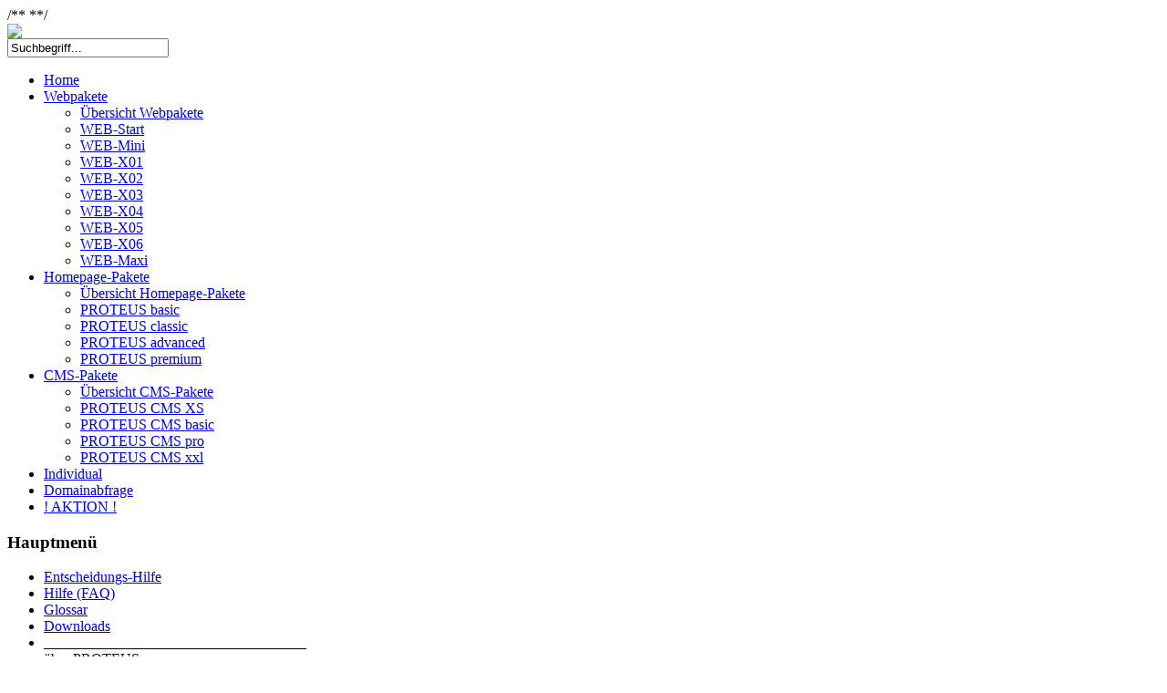

--- FILE ---
content_type: text/html; charset=utf-8
request_url: https://proteus24.de/glossar.html
body_size: 23668
content:
<!DOCTYPE html PUBLIC "-//W3C//DTD XHTML 1.0 Transitional//EN" "http://www.w3.org/TR/xhtml1/DTD/xhtml1-transitional.dtd">
<html xmlns="http://www.w3.org/1999/xhtml" xml:lang="de-de" lang="de-de" dir="ltr">
<head>
<link href='https://fonts.googleapis.com/css?family=Terminal+Dosis:600' rel='stylesheet' type='text/css'>
<link href='https://fonts.googleapis.com/css?family=Droid+Sans:400,700' rel='stylesheet' type='text/css' />
<base href="https://proteus24.de/glossar.html" />
	<meta http-equiv="content-type" content="text/html; charset=utf-8" />
	<meta name="keywords" content="Webdesign, Homepage, eigene, Domain, fairen, Preisen, niedrige, Kosten, günstig, zuverlässig, kompetent, Hosting, Webspace, zufriedene Kunden, transparent, Ludwigshafen, Mannheim, Frankenthal, Rheinland-Pfalz, Baden Württemberg, Hessen, CMS, Content, Management, System, Joomla, selbst, ändern" />
	<meta name="description" content="Die wichtigsten Begriffe rund um das Thema Webdesign, Internet und eigene Homepage einfach erklärt." />
	<title>PROTEUS Webdesign &amp; Internet-Service - Glossar</title>
	<link href="/templates/breeze-fjt/favicon.ico" rel="shortcut icon" type="image/vnd.microsoft.icon" />
	<link href="https://proteus24.de/component/search/?Itemid=125&amp;format=opensearch" rel="search" title="Suchen PROTEUS Webdesign &amp; Internet-Service" type="application/opensearchdescription+xml" />
	<link href="/plugins/system/cookiesck/assets/front.css?ver=3.6.0" rel="stylesheet" type="text/css" />
	<style type="text/css">

			#cookiesck {
				position:fixed;
				left:0;
				right: 0;
				top: 0;
				z-index: 1000000;
				min-height: 30px;
				color: #eeeeee;
				background: rgba(0,0,0,0.7);
				text-align: center;
				font-size: 14px;
				line-height: 14px;
			}
			#cookiesck_text {
				padding: 10px 0;
				display: inline-block;
			}
			#cookiesck_buttons {
				float: right;
			}
			.cookiesck_button,
			#cookiesck_accept,
			#cookiesck_decline,
			#cookiesck_settings,
			#cookiesck_readmore {
				float:left;
				padding:10px;
				margin: 5px;
				border-radius: 3px;
				text-decoration: none;
				cursor: pointer;
				transition: all 0.2s ease;
			}
			#cookiesck_readmore {
				float:right;
			}
			#cookiesck_accept {
				background: #1176a6;
				border: 2px solid #1176a6;
				color: #f5f5f5;
			}
			#cookiesck_accept:hover {
				background: transparent;
				border: 2px solid darkturquoise;
				color: darkturquoise;
			}
			#cookiesck_decline {
				background: #000;
				border: 2px solid #000;
				color: #f5f5f5;
			}
			#cookiesck_decline:hover {
				background: transparent;
				border: 2px solid #fff;
				color: #fff;
			}
			#cookiesck_settings {
				background: #fff;
				border: 2px solid #fff;
				color: #000;
			}
			#cookiesck_settings:hover {
				background: transparent;
				border: 2px solid #fff;
				color: #fff;
			}
			#cookiesck_options {
				display: none;
				width: 30px;
				height: 30px;
				border-radius: 15px;
				box-sizing: border-box;
				position: fixed;
				bottom: 0;
				left: 0;
				margin: 10px;
				border: 1px solid #ccc;
				cursor: pointer;
				background: #fff url(/plugins/system/cookiesck/assets/cookies-icon.svg) center center no-repeat;
				background-size: 80% auto;
				z-index: 1000000;
			}
			#cookiesck_options > .inner {
				display: none;
				width: max-content;
				margin-top: -40px;
				background: rgba(0,0,0,0.7);
				position: absolute;
				font-size: 14px;
				color: #fff;
				padding: 4px 7px;
				border-radius: 3px;
			}
			#cookiesck_options:hover > .inner {
				display: block;
			}
			#cookiesck > div {
				display: flex;
				justify-content: space-around;
				align-items: center;
				flex-direction: column;
			}
			
			
			.cookiesck-iframe-wrap-text {
				position: absolute;
				width: 100%;
				padding: 10px;
				color: #fff;
				top: 50%;
				transform: translate(0,-60%);
				text-align: center;
			}
			.cookiesck-iframe-wrap:hover .cookiesck-iframe-wrap-text {
				color: #333;
			}

		
	</style>
	<script type="application/json" class="joomla-script-options new">{"csrf.token":"e0680a669bfd2ccd7b32de38084e3eaf","system.paths":{"root":"","base":""}}</script>
	<script src="/media/jui/js/jquery.min.js?dbb5d1da9cdc5a279ae12ef40986330d" type="text/javascript"></script>
	<script src="/media/jui/js/jquery-noconflict.js?dbb5d1da9cdc5a279ae12ef40986330d" type="text/javascript"></script>
	<script src="/media/jui/js/jquery-migrate.min.js?dbb5d1da9cdc5a279ae12ef40986330d" type="text/javascript"></script>
	<script src="/plugins/system/cookiesck/assets/front.js?ver=3.6.0" type="text/javascript"></script>
	<script src="/media/system/js/mootools-core.js?dbb5d1da9cdc5a279ae12ef40986330d" type="text/javascript"></script>
	<script src="/media/system/js/core.js?dbb5d1da9cdc5a279ae12ef40986330d" type="text/javascript"></script>
	<script src="/media/system/js/mootools-more.js?dbb5d1da9cdc5a279ae12ef40986330d" type="text/javascript"></script>
	<script type="text/javascript">

var COOKIESCK = {
	ALLOWED : ["cookiesck","cookiesckiframes","cookiesckuniquekey","jform_captchacookie","b03fe8c50ef450499ee3c2707500706a"]
	, VALUE : 'no'
	, UNIQUE_KEY : 'l2i6683r6kufvhdilj553j0ssm'
	, LOG : '0'
	, LIST : '{|QQ|Analytics|QQ|:{|QQ|name|QQ|:|QQ|Analytics|QQ|,|QQ|desc|QQ|:|QQ||QQ|,|QQ|platforms|QQ|:{|QQ|Google Analytics|QQ|:{|QQ|name|QQ|:|QQ|Google Analytics|QQ|,|QQ|desc|QQ|:|QQ||QQ|,|QQ|cookies|QQ|:{|QQ|256c18e8-d881-11e9-8a34-2a2ae2dbcce4|QQ|:{|QQ|id|QQ|:|QQ|256c18e8-d881-11e9-8a34-2a2ae2dbcce4|QQ|,|QQ|key|QQ|:|QQ|_ga|QQ|,|QQ|desc|QQ|:|QQ|ID used to identify users|QQ|},|QQ|256c1ae6-d881-11e9-8a34-2a2ae2dbcce4|QQ|:{|QQ|id|QQ|:|QQ|256c1ae6-d881-11e9-8a34-2a2ae2dbcce4|QQ|,|QQ|key|QQ|:|QQ|_gid|QQ|,|QQ|desc|QQ|:|QQ|ID used to identify users for 24 hours after last activity|QQ|},|QQ|256c1c3a-d881-11e9-8a34-2a2ae2dbcce4|QQ|:{|QQ|id|QQ|:|QQ|256c1c3a-d881-11e9-8a34-2a2ae2dbcce4|QQ|,|QQ|key|QQ|:|QQ|_gat|QQ|,|QQ|desc|QQ|:|QQ|Used to monitor number of Google Analytics server requests when using Google Tag Manager|QQ|}}}}}}'
	, LIFETIME : '30'
	, DEBUG : '0'
	, TEXT : {
		INFO : 'Diese Internetseite verwendet Cookies. Die Cookies helfen uns dabei, die Benutzerfreundlichkeit unserer Website kontinuierlich zu verbessern. <br/>Durch die weitere Nutzung der Website stimmen Sie der Verwendung zu. Weitere Informationen hierzu finden Sie in unserer Datenschutzerklärung.'
		, ACCEPT_ALL : 'Alle akzeptieren'
		, ACCEPT_ALL : 'Alle akzeptieren'
		, DECLINE_ALL : 'Alle ablehnen'
		, SETTINGS : 'Anpassen'
		, OPTIONS : 'Cookies Optionen'
		, CONFIRM_IFRAMES : 'Please confirm that you want to enable the iframes'
	}
};

if( document.readyState !== "loading" ) {
new Cookiesck({lifetime: "30", layout: "layout1", reload: "0"}); 
} else {
	document.addEventListener("DOMContentLoaded", function () {
		new Cookiesck({lifetime: "30", layout: "layout1", reload: "0"}); 
	});
}
	</script>

<!--- This file contains the functions of the template. DO NOT MODIFY IT, otherwise the template will break !---> 
<link rel="stylesheet" href="/templates/breeze-fjt/css/styles.css" type="text/css" />
/**
**/
<link rel="stylesheet" href="/templates/breeze-fjt/css/NivooSlider.css" type="text/css" />
<script type="text/javascript" src="/templates/breeze-fjt/slideshow/NivooSlider.js"></script>
    <script type="text/javascript">
        window.addEvent('domready', function () {
            // initialize Nivoo-Slider
            new NivooSlider($('Slider'), {
        effect: 'random',
        interval: 5000,
        orientation: 'random'
      });
        }); 
    </script>

<!-- BEGIN Advanced Google Analytics - http://deconf.com/advanced-google-analytics-joomla/ -->
<script type="text/javascript">
(function($){
    $(window).load(function() {
            $('a').filter(function() {
				return this.href.match(/.*\.(zip|mp3*|mpe*g|pdf|docx*|pptx*|xlsx*|jpe*g|png|gif|tiff|rar*)(\?.*)?$/);
            }).click(function(e) {
                ga('send','event', 'download', 'click', this.href);
            });
            $('a[href^="mailto"]').click(function(e) {
                ga('send','event', 'email', 'send', this.href);
             });
            var loc = location.host.split('.');
            while (loc.length > 2) { loc.shift(); }
            loc = loc.join('.');
            var localURLs = [
                              loc,
                              'proteus24.de'
                            ];
            $('a[href^="http"]').filter(function() {
			if (!this.href.match(/.*\.(zip|mp3*|mpe*g|pdf|docx*|pptx*|xlsx*|jpe*g|png|gif|tiff|rar*)(\?.*)?$/)){
				for (var i = 0; i < localURLs.length; i++) {
					if (this.href.indexOf(localURLs[i]) == -1) return this.href;
				}
			}
            }).click(function(e) {
                ga('send','event', 'outbound', 'click', this.href);
            });
    });
})(jQuery);
</script>
<script type="text/javascript">
  (function(i,s,o,g,r,a,m){i['GoogleAnalyticsObject']=r;i[r]=i[r]||function(){
  (i[r].q=i[r].q||[]).push(arguments)},i[r].l=1*new Date();a=s.createElement(o),
  m=s.getElementsByTagName(o)[0];a.async=1;a.src=g;m.parentNode.insertBefore(a,m)
  })(window,document,'script','//www.google-analytics.com/analytics.js','ga');
  ga('create', 'UA-44216683-2', 'auto');  
  
ga('require', 'displayfeatures');
ga('set', 'dimension1', 'Webmaster');
ga('set', 'dimension2', 'Hauptmenü');
ga('set', 'dimension3', '2013');
ga('set', 'dimension4', 'guest');
ga('send', 'pageview');
</script>
<!-- END Advanced Google Analytics -->


</head>

<body class="background">
<div id="main">
<div id="header-w">
      <div id="header">
    <div class="topmenu">
<!-- MODIFY social buttons here (add yours from addthis.com) -->
<!-- END of social script -->
    </div>
                  
              <a href="/">
      <img src="/templates/breeze-fjt/images/logo.png" border="0" class="logo">
      </a>
                <div class="slogan"></div>
                                     
  </div>        
</div>
<div id="wrapper">
          <div id="navr">
      <div class="tguser"><form action="/glossar.html" method="post">
	<div class="search">
		<input name="searchword" id="mod-search-searchword" maxlength="200"  class="searchbox" type="text" size="20" value="Suchbegriff..."  onblur="if (this.value=='') this.value='Suchbegriff...';" onfocus="if (this.value=='Suchbegriff...') this.value='';" />	<input type="hidden" name="task" value="search" />
	<input type="hidden" name="option" value="com_search" />
	<input type="hidden" name="Itemid" value="125" />
	</div>
</form>
</div>
    <div id="navl">
    <div id="nav">
        <div id="nav-left">
<ul class="nav menu mod-list">
<li class="item-136 default"><a href="/" >Home</a></li><li class="item-114 deeper parent"><a href="/webpakete.html" >Webpakete</a><ul class="nav-child unstyled small"><li class="item-154"><a href="/webpakete/uebersicht-webpakete.html" >Übersicht Webpakete</a></li><li class="item-143"><a href="/webpakete/web-start.html" >WEB-Start</a></li><li class="item-144"><a href="/webpakete/web-mini.html" >WEB-Mini</a></li><li class="item-145"><a href="/webpakete/web-x01.html" >WEB-X01</a></li><li class="item-146"><a href="/webpakete/web-x02.html" >WEB-X02</a></li><li class="item-147"><a href="/webpakete/web-x03.html" >WEB-X03</a></li><li class="item-148"><a href="/webpakete/web-x04.html" >WEB-X04</a></li><li class="item-149"><a href="/webpakete/web-x05.html" >WEB-X05</a></li><li class="item-150"><a href="/webpakete/web-x06.html" >WEB-X06</a></li><li class="item-119"><a href="/webpakete/web-maxi.html" >WEB-Maxi</a></li></ul></li><li class="item-115 deeper parent"><a href="/test.html" >Homepage-Pakete</a><ul class="nav-child unstyled small"><li class="item-155"><a href="/test/uebersicht-hompage-pakete.html" >Übersicht Homepage-Pakete</a></li><li class="item-116"><a href="/test/proteus-basic.html" >PROTEUS basic</a></li><li class="item-132"><a href="/test/proteus-classic.html" >PROTEUS classic</a></li><li class="item-131"><a href="/test/proteus-advanced.html" >PROTEUS advanced</a></li><li class="item-117"><a href="/test/proteus-premium.html" >PROTEUS premium</a></li></ul></li><li class="item-122 deeper parent"><a href="/cms.html" >CMS-Pakete</a><ul class="nav-child unstyled small"><li class="item-156"><a href="/cms/uebersicht-cms-pakete.html" >Übersicht CMS-Pakete</a></li><li class="item-123"><a href="/cms/cms-xs.html" >PROTEUS CMS XS</a></li><li class="item-133"><a href="/cms/cms-basic.html" >PROTEUS CMS basic</a></li><li class="item-134"><a href="/cms/cms-pro.html" >PROTEUS CMS pro</a></li><li class="item-184"><a href="/cms/cms-xxl.html" >PROTEUS CMS xxl</a></li></ul></li><li class="item-157"><a href="/individual.html" >Individual</a></li><li class="item-152"><a href="/domainabfrage.html" >Domainabfrage</a></li><li class="item-221"><a href="/aktion.html" >! AKTION !</a></li></ul>
</div>
  <div id="nav-right">
  </div></div></div></div><div id="main-content"><!--[if IE 6]><link rel="stylesheet" href="/ DOCTYPE html type="text/css" media="screen" PUBLIC "-//W3C//DTD XHTML 1.0 Transitional//EN < ?php echo $templateUrl; ?>/css/template.ie6.css" DOCTYPE html PUBLIC "-//W3C//DTD XHTML 1.0 Transitional//EN type="text/css" media="screen" /><![endif]-->    <div class="clearpad"></div>
  <div id="message">
      <div id="system-message-container">
	</div>

  </div>    
            <div id="leftbar-w">
    <div id="sidebar">
        	<div class="module">
        <div class="inner">
				<div class="h3c"><div class="h3r"><div class="h3l"><h3 class="module-title">Hauptmenü</h3></div></div></div>
			    <div class="module-body">
	        <ul class="nav menu mod-list">
<li class="item-200"><a href="/entscheidungs-hilfe.html" >Entscheidungs-Hilfe</a></li><li class="item-124"><a href="/hilfe-faq.html" >Hilfe (FAQ)</a></li><li class="item-125 current active"><a href="/glossar.html" >Glossar</a></li><li class="item-196"><a href="/downloads.html" >Downloads</a></li><li class="item-137 divider"><span class="separator "> ____________________________________</span>
</li><li class="item-197"><a href="/ueber-proteus.html" >über PROTEUS</a></li><li class="item-198 parent"><a href="/kontakt.html" >Kontakt</a></li><li class="item-135"><a href="/impressum.html" >Impressum</a></li><li class="item-549"><a href="/datenschutz.html" >Datenschutz</a></li><li class="item-121"><a href="/agbs.html" >AGB</a></li><li class="item-615"><a href="/bestell-formular.html" >Bestellformular</a></li><li class="item-153 divider"><span class="separator "> ____________________________________</span>
</li><li class="item-181"><a href="/kunden-login.html" class="mp_fett">Kunden LOGIN</a></li></ul>
        </div>
        </div>
	</div>
	</div>
</div>
          
<div id="centercontent_md">
<!-- Slideshow -->
    
<!-- END Slideshow -->
  <div class="clearpad"><div class="item-page">


	
	


	

	    
	<h1 style="text-align: justify;">Glossar</h1>
<p style="text-align: justify;">Hier finden Sie die Erklärung häufig verwendeter Begriffe aus dem Bereich Homepage und Internet. Häufig gestellte Fragen finden Sie unter <a href="/hilfe-faq.html">Hilfe (FAQ)</a>.</p>
<p style="text-align: center;"><a href="#aa">A</a>&nbsp;&nbsp;<a href="#ab">B</a>&nbsp;&nbsp;<a href="#ac">C</a>&nbsp;&nbsp;<a href="#ad">D</a>&nbsp;&nbsp;<a href="#ae">E</a>&nbsp;&nbsp;<a href="#af">F</a>&nbsp;&nbsp;<a href="#ag">G</a>&nbsp;&nbsp;<a href="#ah">H</a>&nbsp;&nbsp;<a href="#ai">I</a>&nbsp;&nbsp;<a href="#aj">J</a>&nbsp;&nbsp;<a href="#ak">K</a>&nbsp;&nbsp;<a href="#al">L</a>&nbsp;&nbsp;<a href="#am">M</a>&nbsp;&nbsp;<a href="#an">N</a>&nbsp;&nbsp;<a href="#ao">O</a>&nbsp;&nbsp;<a href="#ap">P</a>&nbsp;&nbsp;<a href="#aq">Q</a>&nbsp;&nbsp;<a href="#ar">R</a>&nbsp;&nbsp;<a href="#as">S</a>&nbsp;&nbsp;<a href="#at">T</a>&nbsp;&nbsp;<a href="#au">U</a>&nbsp;&nbsp;<a href="#av">V</a>&nbsp;&nbsp;<a href="#aw">W</a>&nbsp;&nbsp;<a href="#ax">X</a>&nbsp;&nbsp;Y&nbsp; <a href="#az">Z</a></p>
<p style="text-align: justify;"><a name="aa"><strong>.htaccess</strong></a><br />.htaccess bietet die Möglichkeit für den Kunden, die Zugriffsrechte auf seiner Webpräsenz zu konfigurieren. Der Benutzer kann dies durch das Anlegen bestimmter Dateien in seinem Heimatverzeichnis. Diese Dateien enthalten dann die Konfigurationsanweisungen im ASCII- bzw. Text-Format. So können Sie z.B. mit Hilfe von Apache-Konfigurations-Direktiven innerhalb einer Datei mit dem Namen „.htaccess" Verzeichnisse Ihrer Präsenz mit einem Passwort schützen.</p>
<p style="text-align: justify;"><strong>Account</strong><br />(dtsch. = "Konto"). Der Begriff wird Ihnen oft im Zusammenhang mit E-Mail begegnen. Ein E-Mail Account ist quasi Ihr Postfach beim Provider.</p>
<p style="text-align: justify;"><strong>Admin-C</strong><br />Der administrative Ansprechpartner (admin-c) ist die vom Domaininhaber benannte natürliche Person, die als sein Bevollmächtigter berechtigt und gegenüber DENIC auch verpflichtet ist, sämtliche die Domain betreffenden Angelegenheiten verbindlich zu entscheiden. Er ist 'Besitzer' der Domain und für die Einrichtung von Subdomains und die Einhaltung des Namensrechts verantwortlich. Der admin-C übernimmt die rechtliche Verantwortung.</p>
<p style="text-align: justify;"><strong>Alias</strong><br />(allgemein = weiterer Name, unter dem jemand bekannt ist). Beispiel: "Loriot alias Vicco von Bülow". Im Zusammenhang mit E-Mail Adressen: weitere E-Mail Adresse, bei der alle E-Mails ins selbe Postfach gelegt werden wie die Hauptadresse. Beispiel: ist eine E-Mailbox "thomas" mit dem Alias "tom" bei der Domain "mustermann.de" eingerichtet, werden sowohl die E-Mails an "<span id="cloak96f06b753c6199372be09dad230f12a9">Diese E-Mail-Adresse ist vor Spambots geschützt! Zur Anzeige muss JavaScript eingeschaltet sein!</span><script type='text/javascript'>
				document.getElementById('cloak96f06b753c6199372be09dad230f12a9').innerHTML = '';
				var prefix = '&#109;a' + 'i&#108;' + '&#116;o';
				var path = 'hr' + 'ef' + '=';
				var addy96f06b753c6199372be09dad230f12a9 = 't&#111;m' + '&#64;';
				addy96f06b753c6199372be09dad230f12a9 = addy96f06b753c6199372be09dad230f12a9 + 'm&#117;st&#101;rm&#97;nn' + '&#46;' + 'd&#101;';
				var addy_text96f06b753c6199372be09dad230f12a9 = 't&#111;m' + '&#64;' + 'm&#117;st&#101;rm&#97;nn' + '&#46;' + 'd&#101;';document.getElementById('cloak96f06b753c6199372be09dad230f12a9').innerHTML += '<a ' + path + '\'' + prefix + ':' + addy96f06b753c6199372be09dad230f12a9 + '\'>'+addy_text96f06b753c6199372be09dad230f12a9+'<\/a>';
		</script>" als auch die an "<span id="cloaka9f4f32b15187a727f8fefae7aed0d3b">Diese E-Mail-Adresse ist vor Spambots geschützt! Zur Anzeige muss JavaScript eingeschaltet sein!</span><script type='text/javascript'>
				document.getElementById('cloaka9f4f32b15187a727f8fefae7aed0d3b').innerHTML = '';
				var prefix = '&#109;a' + 'i&#108;' + '&#116;o';
				var path = 'hr' + 'ef' + '=';
				var addya9f4f32b15187a727f8fefae7aed0d3b = 'th&#111;m&#97;s' + '&#64;';
				addya9f4f32b15187a727f8fefae7aed0d3b = addya9f4f32b15187a727f8fefae7aed0d3b + 'm&#117;st&#101;rm&#97;nn' + '&#46;' + 'd&#101;';
				var addy_texta9f4f32b15187a727f8fefae7aed0d3b = 'th&#111;m&#97;s' + '&#64;' + 'm&#117;st&#101;rm&#97;nn' + '&#46;' + 'd&#101;';document.getElementById('cloaka9f4f32b15187a727f8fefae7aed0d3b').innerHTML += '<a ' + path + '\'' + prefix + ':' + addya9f4f32b15187a727f8fefae7aed0d3b + '\'>'+addy_texta9f4f32b15187a727f8fefae7aed0d3b+'<\/a>';
		</script>" in die E-Mailbox "thomas" gelegt.</p>
<p style="text-align: justify;"><strong>Animated GIF</strong><br />spezielle Sorte des GIF-Bildformats, in dem verschiedene Einzelbilder nach dem "Daumenkino-Prinzip" zu einem kleinen Film zusammengefasst sind.</p>
<p style="text-align: justify;"><strong>Anonymous-FTP</strong><br />FTP (File Transport Protocol) ist ein Protokoll zur Übertragung von Dateien im Internet. Anonymous FTP erlaubt FTP-Nutzung ohne Authentifizierung, d.h. der Nutzer kann den FTP-Dienst ohne bestehende UserID/Passwort Kombination anonym nutzen. Eine solche Verbindung ist etwa zum Download von Programmen für Besucher einer Website sinnvoll.</p>
<p style="text-align: justify;"><strong>Application-Hosting</strong><br />Bei Application-Hosting wird eine Software (Application) auf den Host bei einem Provider ausgeführt, und dem Nutzer werden lediglich die Ergebnisse übermittelt.</p>
<p style="text-align: justify;"><strong>APOP</strong><br />Abkürzung für "Authenticated Post Office Protocol".<br />Erweiterung des POP3-Protokolls um das Kommando AUTH, das einen Benutzer beim E-Mail Server anmeldet und die darauf folgende Kommunikation absichert (Aktivieren Sie diese Option, wenn Sie Ihr Passwort verschlüsselt an den Pop3Server senden möchten).<br />Die Mechanismen dafür entsprechen denen in IMAP4.</p>
<p style="text-align: justify;"><strong>Archiv</strong><br />Wie der Name schon andeutet, eine Datei, in der mehrere andere meist besonders platz sparend (Fachbegriff "komprimiert") untergebracht worden sind. Im Internet begegnen Ihnen sehr oft Archive, da sie das schnelle und leichte Herunterladen von mehreren Dateien ermöglichen. Sie erkennen ein Archiv an der Endung. Typische Archivformate sind .zip, .arj, .tar oder auch .rar. Um an die Einzeldateien heranzukommen, benötigen Sie ein spezielles Programm, mit dem man Archive auspacken kann. Ein sehr verbreitetes ist WinZip.</p>
<p style="text-align: justify;"><strong>ATM</strong><br />ATM (Asynchronous Transfer Mode) ermöglicht eine nahtlose Verbindung zwischen LAN und WAN. Eine verbesserte Kommunikation, Bandbreite nach Bedarf für alle Anwendungen und die simultane Übertragung von Sprach-, Video- und sonstigen Daten werden so gewährleistet. Damit unterstützt ATM die modernen Multimedia-Anwendungen.</p>
<p style="text-align: justify;"><strong>Autoresponder</strong><br />Ein Autoresponder ist ein Programm, das E-Mails an bestimmte E-Mail Adressen innerhalb Ihrer Domain automatisch mit einem von Ihnen gewählten Text beantwortet. Den Zeitraum, in dem der Autoresponder aktiv sein soll, können Sie einstellen. Ein Autoresponder für E-Mail ist in etwa vergleichbar mit einem Anrufbeantworter für Ihr Telefon. Autoresponder können auch ähnlich wie Faxabruf eingesetzt werden, um Texte auf Abruf zur Verfügung zu stellen.</p>
<p style="text-align: justify;"><strong>AVI</strong><br />Abk. für Audio Video Interleaved. Dabei handelt es sich um ein Dateiformat von Microsoft für Video for Windows (Medienwiedergabe unter Windows95), das von QuickTime unterstützt wird. AVI ermöglicht die Kombination von Audio- und Videodaten und ist komprimierbar.</p>
<p style="text-align: justify;"><a name="ab"><strong>Backbone</strong></a><br />(dtsch = "Rückgrat"). Backbones sind sehr leistungsfähige Datenleitungen und verbinden Netzwerke miteinander. Sie sind daher für hohe Bandbreiten und Übertragungsraten ausgelegt. Meistens bestehen sie aus Glasfaserkabel. Verglichen mit einem Straßennetz, entsprechen Backbones gut ausgebauten Autobahnen.</p>
<p style="text-align: justify;"><strong>Bit</strong><br />(Abkürzung: "b") ist die kleinste Informationseinheit in der Computertechnik. Ein Bit (engl.: Binary digit - binäre Ziffer) kann nur die Werte 0 und 1 annehmen. Acht Bits werden zu einem Byte zusammengefasst.</p>
<p style="text-align: justify;"><strong>Browser</strong><br />(dtsch. = "Blätterer"). Programm zum Betrachten von Seiten aus dem World Wide Web. Die bekanntesten Browser sind der Netscape Navigator und der Microsoft Internet Explorer.</p>
<p style="text-align: justify;"><strong>Button</strong><br />(dtsch. = "Knopf"); bei Programmen Schaltflächen. Ein Klick auf den Button löst eine Aktion aus (z.B. "Eingabe abschließen" oder "Abbrechen").</p>
<p style="text-align: justify;"><strong>Byte</strong><br />(Abkürzung: "B") ist die Bezeichnung für eine Gruppe von acht Bit.<br />1.024 Byte = 1 Kilobyte</p>
<p style="text-align: justify;"><a name="ac"><strong>Cache</strong></a><br />Zwischenspeicher. Ihr Browser speichert Webseiten und deren Bilder bei der Betrachtung automatisch auf die Festplatte. Beim erneuten Aufrufen muss er die Seite/n dann nicht mehr vom Internet holen, sondern nur noch aus dem eigenen Computer. Dies geht viel schneller als das langwierige Laden vom Netz und ist außerdem kostengünstiger. Allerdings kann es für Sie bedeuten, dass Sie eine veraltete Version einer Seite zu Gesicht bekommen. Betätigen Sie im Zweifelsfall einfach den "Reload"/"Neu laden"-Button in der zentralen Funktionsleiste Ihres Browsers.</p>
<p style="text-align: justify;"><strong>Call by Call</strong><br />Bei diesem Verfahren hat der Kunde die Möglichkeit, bei jeder Telefon- oder Internetverbindung individuell den Anbieter (Netzbetreiber) vor jedem Gespräch, bzw. Verbindung auszuwählen.<br />Ehe das Gespräch oder die Verbindung aufgebaut wird, wählt man der gewünschten Rufnummer (inklusive Vorwahl) die Netzvorwahl der Telefongesellschaft (z.B.: Freenet, Arcor, o.ä.) voran.</p>
<p style="text-align: justify;"><strong>case-sensitive</strong><br />Bei der Eingabe eines Wertes spielt die Groß- und Kleinschreibung eine Rolle. Meist ist dies bei Unix-Servern der Fall. Wenn Sie in einem Skript beispielsweise den Pfad zu einem Verzeichnis angeben, so ist es bedeutend, dass Sie auf Groß- und Kleinschreibung achten. Beispiel: "Ordnername" ist etwas anderes als "ordnername" oder "ORDNERNAME".</p>
<p style="text-align: justify;"><strong>Catch All</strong><br />System, bei dem alle E-Mails entgegengenommen werden, die an Ihre Domain (z.B. <span id="cloakb5df1ca36922c25afc743f979d41a262">Diese E-Mail-Adresse ist vor Spambots geschützt! Zur Anzeige muss JavaScript eingeschaltet sein!</span><script type='text/javascript'>
				document.getElementById('cloakb5df1ca36922c25afc743f979d41a262').innerHTML = '';
				var prefix = '&#109;a' + 'i&#108;' + '&#116;o';
				var path = 'hr' + 'ef' + '=';
				var addyb5df1ca36922c25afc743f979d41a262 = 'xxx' + '&#64;';
				addyb5df1ca36922c25afc743f979d41a262 = addyb5df1ca36922c25afc743f979d41a262 + 'w&#117;nschn&#97;m&#101;' + '&#46;' + 'd&#101;';
				var addy_textb5df1ca36922c25afc743f979d41a262 = 'xxx' + '&#64;' + 'w&#117;nschn&#97;m&#101;' + '&#46;' + 'd&#101;';document.getElementById('cloakb5df1ca36922c25afc743f979d41a262').innerHTML += '<a ' + path + '\'' + prefix + ':' + addyb5df1ca36922c25afc743f979d41a262 + '\'>'+addy_textb5df1ca36922c25afc743f979d41a262+'<\/a>';
		</script>) gesendet werden. Ist kein E-Mailbox Name oder Alias angegeben ist, wird die undefinierte E-Mail standardmäßig in das Webmaster-Postfach (<span id="cloakfcbda96a7ae32779e45bb2857c2bf51a">Diese E-Mail-Adresse ist vor Spambots geschützt! Zur Anzeige muss JavaScript eingeschaltet sein!</span><script type='text/javascript'>
				document.getElementById('cloakfcbda96a7ae32779e45bb2857c2bf51a').innerHTML = '';
				var prefix = '&#109;a' + 'i&#108;' + '&#116;o';
				var path = 'hr' + 'ef' + '=';
				var addyfcbda96a7ae32779e45bb2857c2bf51a = 'w&#101;bm&#97;st&#101;r' + '&#64;';
				addyfcbda96a7ae32779e45bb2857c2bf51a = addyfcbda96a7ae32779e45bb2857c2bf51a + 'w&#117;nschn&#97;m&#101;' + '&#46;' + 'd&#101;';
				var addy_textfcbda96a7ae32779e45bb2857c2bf51a = 'w&#101;bm&#97;st&#101;r' + '&#64;' + 'w&#117;nschn&#97;m&#101;' + '&#46;' + 'd&#101;';document.getElementById('cloakfcbda96a7ae32779e45bb2857c2bf51a').innerHTML += '<a ' + path + '\'' + prefix + ':' + addyfcbda96a7ae32779e45bb2857c2bf51a + '\'>'+addy_textfcbda96a7ae32779e45bb2857c2bf51a+'<\/a>';
		</script>) weitergeleitet, somit geht keine E-Mail verloren, unabhängig davon, ob ein Postfach eingerichtet wurde oder nicht.</p>
<p style="text-align: justify;"><strong>CGI-Script</strong><br />Ein auf einem Web-Server ausführbares Programm, das in einer webtauglichen Skriptsprache (z.B. ASP, PHP, Perl) geschrieben wurde..</p>
<p style="text-align: justify;"><strong>Chat</strong><br />Ein Chat ist eine Möglichkeit, im Internet in Echtzeit mit anderen Nutzern zu kommunizieren. Dies kann entweder über ein Mikrofon und Lautsprecher per Stimme (Voice Chat) geschehen, oder durch Tastatureingabe.</p>
<p style="text-align: justify;"><strong>Client Programm</strong><br />Ein Programm, das den Dienst eines Servers nutzt. Ihr E-Mail Programm zum Beispiel holt sich die E-Mails vom E-Mailserver ab. Es wird deshalb auch E-Mail Client genannt. Ihr FTP-Programm (z.B. WS_FTP) verbindet sich mit dem Webserver und überträgt die Daten (HTML-Seiten, Grafiken) auf den Server. Es wird deshalb auch FTP-Client genannt.</p>
<p style="text-align: justify;"><strong>CMS (Content-Management-System)</strong><br />Ein System, bei dem das Aussehen der Homepage (Template) strikt vom Inhalt (Content) getrennt wird. Der Vorteil ist, dass das optische Erscheinungsbild der Homepage i.d.R. vom Webdesigner erstellt wird, während der Kunde die Inhalte auf seiner Homepage direkt im Internet selbst erstellen oder ändern kann. Der Vorteil eines CMS ist die Tatsache, dass die Homepage ohne umfängliche Vorkenntnisse durch den Kunden selbst gepflegt werden kann. Es können sogar mehrere Benutzer gleichzeitig Änderungen am Inhalt der Homapage vornehmen, und zwar von jedem beliebigen Browser und von überall auf der Welt.</p>
<p style="text-align: justify;"><strong>Cookie</strong><br />Cookie wird eine Textdatei genannt, in die Web-Server Informationen schreiben können. Ein Cookie-Eintrag kann zum Beispiel so aussehen:<br />&lt;!--[if !supportEmptyParas]--&gt;www.javaworld.com FALSE / FALSE 984211695 WPI 858442095.jw.00825<br />Mit den Zahlencodes können z.B. wiederkehrende Besucher einer Internet-Präsenz eindeutig identifiziert werden. Die Codes sind nur für den Server verständlich, der sie auch abgelegt hat. Andere Server können über Cookies also in der Regel nichts über Ihre Online-Aktivitäten in Erfahrung bringen. Zur Sicherheit können Sie die Einträge in der Cookie-Datei auch einfach löschen.</p>
<p style="text-align: justify;"><a name="ad"><strong>Datentransfer (Traffic)</strong></a><br />Der Datenverkehr, der durch Besuche von Dritten auf Ihren Internet-Seiten entsteht.<br />Das Transfervolumen errechnet sich aus der Menge an Daten, die innerhalb eines bestimmten Zeitraumes angefordert werden. Jede geladene Datei geht dabei mit ihrer Größe und der Anzahl der Aufrufe in diese Berechnung mit ein.<br />Beispiel: Wenn Ihre Homepage aus einer Datei á 10 KB und zwei Bildern á 20 KB besteht, verursacht ihr einmaliger Abruf ein Datentransfervolumen von 50 KB.</p>
<p style="text-align: justify;"><strong>DDoS</strong><br />Distributed Denial of Service (Verteilte Internetattacke auf einen Server)<br />Denial of Service steht für eine Form des Angriffs auf einen Rechner, bei dem das Ziel darin besteht, dass dieser seine Aufgabe nicht mehr erfüllen kann (im Gegensatz zu anderen Angriffen, die beispielsweise darauf abzielen, den Rechner zu missbrauchen).<br />Der "Angreifer" bricht in eine Vielzahl von Servern ein, um dort ein ferngesteuertes Programm zu installieren, welches nach einem zentralen Kommando beginnt die infizierten Server gleichzeitig mit Datenmüll in Form sinnloser Requests (Abfragen) zu bombardieren, bis die Kapazität des Servers ausgelastet ist und er schliesslich unter dem Ansturm zusammenbricht. Da die Attacke aus sehr vielen Richtungen gleichzeitig erfolgt, gestaltet sich die Abwehr solcher Angriffe als sehr schwierig.</p>
<p style="text-align: justify;"><strong>DENIC</strong><br />Die DENIC ist die offizielle Vergabestelle für .de-Domains.</p>
<p style="text-align: justify;"><strong>DNS</strong><br />DNS steht als Abkürzung für das Domain Name System. Das DNS ordnet den IP-Adressen von Internet-Servern einen begrifflichen Namen (wie z.B. "denic.de" oder "google.com") zu.</p>
<p style="text-align: justify;"><strong>Domain, Domainname</strong><br />Name eines Internet-Angebots, z.B. "meyer-online". Man sagt zum Beispiel "Die Domain "abcteam" gehört Ihnen", d.h. die .de-Domain www.abcteam.de ist auf Ihren Namen registriert. Die Endung .de ist die so genannte "Topleveldomain".</p>
<p style="text-align: justify;"><strong>Domaininhaber</strong><br />Der Domaininhaber ist der Vertragspartner der DENIC und damit der an der Domain materiell Berechtigte.</p>
<p style="text-align: justify;"><strong>DVB (= Digital Video Broadcasting)</strong><br />Der DVB-Standard ist ein neuer internationaler Standard für Satelliten- und TV-Kabel-Übertragung auf dem skyDSL* beruht. Dieser neue DVB-Standard ist heute im Bereich der breitbandigen Multimedia-Kommunikation das, was der GSM-Standard vor Jahren für den Bereich der schmalbandigen Mobilkommunikation bedeutete.</p>
<p style="text-align: justify;"><a name="ae"><strong>E-Commerce-Lösung</strong></a><br />Electronic Commerce bezeichnet die Realisierung von (kommerziellen) Geschäftsprozessen im Internet. Dieser allgemeine Begriff umfasst alle kommerziellen Internet- Nutzungsarten von E-Mail bis zum vollautomatischen webgestützten Waren-Distributionssystem.</p>
<p style="text-align: justify;"><strong>E-Mail-Forwarding</strong><br />Weiterleitung einer eingehenden E-Mail zu einer anderen E-Mail-Adresse.</p>
<p style="text-align: justify;"><strong>Ebone</strong><br />Der "European Backbone" ist eine internationale Internet-Hauptdatenleitung.<br />Der Ebone wird von mehreren Netzbetreibern und Internet Service Providern (ISP) betrieben und dient dem Datenaustausch von regionalen Netzen in ganz Europa ohne den Umweg über die USA zu gehen.</p>
<p style="text-align: justify;"><a name="af"><strong>Fast Ethernet</strong></a><br />Ethernet ist ein Standard für den Aufbau lokaler Netzwerke. Das Rechenzentrum ist mit einem Fast-Ethernet ausgestattet, d. h. es sind Übertragungsraten bis zu 100MBit/Sekunde möglich.</p>
<p style="text-align: justify;"><strong>FavIcon</strong><br />(kurz für "favorite icon", engl. für Favoriten-Symbol) ist ein kleines, 16×16 oder 32×32 Pixel großes Icon, Symbol oder Logo, das etwa in der Adresszeile eines Browsers links von der URL angezeigt wird und meist dazu dient, die zugehörige Website auf wiedererkennbare Weise zu kennzeichnen. Das Favicon taucht auch in der Lesezeichenliste (Favoriten), bei den Registerkarten und unter Windows beim Speichern einer Seite auf dem Desktop auf.</p>
<p style="text-align: justify;"><strong>Firewall</strong><br />(dtsch. ="Brandschutzmauer"). Ein Firewall ist ein Programm das der Abschottung von Firmennetzen nach außen dient. Es soll verhindern, dass "Hacker" dort eindringen.</p>
<p style="text-align: justify;"><strong>FlashPix</strong><br />FlashPix ist ein neuer Standard für WWW-Grafiken. Dabei handelt es sich um ein offenes und direkt für das WWW geschaffenes Dateiformat, das ein stufenloses Zoomen und Schwenken (Verschieben von Bildausschnitten) ermöglicht. FlashPix ist so konzipiert, dass die Ladezeiten beim Hereinzoomen in das Bild kurz bleiben, weil nur jeweils die Bildinformationen vom Server geholt werden, die für die Darstellung des gewählten Bildausschnittes benötigt werden. Die Einbindung von FlashPix in Internet-Seiten ist ein Bestandteil der Premium-Pakete.</p>
<p style="text-align: justify;"><strong>Forwarder</strong><br />(dtsch.="Weiterleiter"); Leitet an Sie adressierte E-Mails an eine von Ihnen festgelegte E-Mail Adresse weiter - z.B. an Ihre bereits vorhandene E-Mail Adresse bei Ihrem Internet-Zugangsprovider. Bei uns erhalten Sie für jede POP3-Hauptadresse einen eigenen Forwarder.</p>
<p style="text-align: justify;"><strong>Frontpage Extensions</strong><br />Dabei handelt es sich um eine Gruppe von Programmen und Skripts, welche die Funktionalität eines Webservers so erweitern, dass er Frontpage-spezifische Funktionen, wie zum Beispiel die WebBot-Komponenten und Frontpage-Image-Maps unterstützt. Grundsätzlich gibt es Frontpage Extensions für mehrere gängige Webserver - Lösungen. Wir stellen Ihnen diejenigen Erweiterungen zur Verfügung, die für das Betriebssystem UNIX geeignet sind. Die Verarbeitung von Active Server Pages (ASP) ist keine Funktionalität der Frontpage-Extensions. Dazu wird ein Microsoft Server unter Windows NT benötigt.</p>
<p style="text-align: justify;"><strong>FTP</strong><br />Die Abkürzung FTP steht für File Transfer Protocol, d.h. auf deutsch in etwa "Datei-Übertragungs-Protokoll". FTP ist die im Internet übliche Methode zum Übertragen von Dateien. Der Begriff begegnet Ihnen beim Hochladen Ihrer Seiten auf unseren Server und beim Herunterladen von Programmen aus dem Internet.</p>
<p style="text-align: justify;"><a name="ag"><strong>GIF</strong></a><br />Ein Bildformat, das von jedem Browser angezeigt werden kann. Siehe auch .jpg.</p>
<p style="text-align: justify;"><strong>Gigabyte</strong><br />(Abkürzung: "GB") ist die Bezeichnung für eine Gruppe von 1.024 Megabyte.<br />1.024 Gigabyte = 1 Terabyte</p>
<p style="text-align: justify;"><strong>Google Analytics</strong><br />Ein in der Basisversion kostenloser Dienst, der der Analyse von Zugriffen auf Webseiten dient und umfangreiche Daten über die Besucher einer Homepage liefert.</p>
<p style="text-align: justify;"><a name="ah"><strong>Head, Header</strong></a><br />(dtsch. = "Kopf"). Der Begriff "head" bzw. bedeutungsgleich "header" taucht in der Regel im Zusammenhang mit HTML-Seiten und E-Mails auf. Diese bestehen aus einem "head" und einem "body" (= auf deutsch "Körper"). Im "head" werden allgemeine Dokumentinformationen untergebracht, so z.B. der Titel oder der Autor. Angaben im "head" sind für den Betrachter nicht innerhalb der Internet-Seite sichtbar, sondern nur, wenn sich dieser den Quelltext der Seite anzeigen lässt. Der Begriff taucht außerdem im Zusammenhang mit E-Mails auf. Der "Header" einer E-Mail umfasst die Adressinformationen, d.h. Adressaten, Absender, Versandweg und Titel. Der "Body" einer E-Mail ist der eigentliche Nachrichtentext.</p>
<p style="text-align: justify;"><strong>Homepage</strong><br />Startseite eines WWW-Angebotes. Manchmal auch als Oberbegriff für die gesamte Internet-Präsenz gebraucht, z.B. „Auf unserer Homepage finden Sie einen Überblick über unser Angebot". Hier ist natürlich nicht nur die erste Seite gemeint. Richtiger wäre es im genannten Satz von „Site" bzw. „Website" zu sprechen.</p>
<p style="text-align: justify;"><strong>HTML</strong><br />Abkürzung für Hypertext Markup Language = "Sprache", in der Internet-Seiten erstellt werden. HTML-Editor Programm zum Erstellen von Web-Seiten. HTTP Abk. für HyperText Transfer Protocol. Dabei handelt es sich um das Standard-Internet-Übertragungsprotokoll, das zur Übermittlung von WWW-Seiten benutzt wird.</p>
<p style="text-align: justify;"><strong>HTTP</strong><br />Das Hyper Text Transfer Protocol (HTTP) ist ein Protokoll, also ein Verfahren zur Dateiübertragung. Dieses Verfahren wird benutzt, um WWW-Seiten vom Webserver zum Rechner des Benutzers zu übertragen.</p>
<p style="text-align: justify;"><strong>Hyperlink</strong><br />Ein Hyperlink ist ein Verweis auf einen elektronischen Text. Im „World Wide Web" sind Hyperlinks die Verbindung, aus denen das Netz zusammengesetzt ist.</p>
<p style="text-align: justify;"><a name="ai"><strong>IDN</strong></a><br />(Internationalized Domain Name) ist eine Technik, um Domains, die Nicht-ASCII-Zeichen enthalten (z.B. Domains mit Umlauten), als gültige ASCII-Strings im Domain Name System abzubilden.<br />Mittels des Punycode können IDNs in einem ASCII-Domain-Namen umgewandelt werden.<br />Abk. für Internet Imaging Protokoll Standard. FlashPix basieren auf dem ultra-effizienten Internet Imaging Protokoll-Standard (IIP), das lediglich die für die Darstellung des gewählten Bildausschnittes relevanten Informationen vom Server herunter lädt. Dabei handelt es sich um ein Protokoll, das von Kodak, Hewlett-Packard und LivePicture in Zusammenarbeit mit Microsoft und Netscape entwickelt wurde. Das IIP ermöglicht die schnelle und einfache Übertragung von hoch auflösenden Bildern im Rahmen des HTTP-Protokolls. Die Einbindung von FlashPix in Internet-Seiten ist ein Bestandteil der Premium-Pakete. Image-Map Grafiken, bei denen Sie einzelnen Bereichen verschiedene Links zuweisen. Eine typische Image-Map wäre zum Beispiel das Bild einer Landkarte, auf der Sie die verschiedenen Ortsnamen anklicken können und dann zu Informationsseiten über diese Orte gelangen.</p>
<p style="text-align: justify;"><strong>Image-Map</strong><br />Grafiken, bei denen Sie einzelnen Bereichen verschiedene Links zuweisen. Eine typische Image-Map wäre zum Beispiel das Bild einer Landkarte, auf der Sie die verschiedenen Ortsnamen anklicken können und dann zu Informationsseiten über diese Orte gelangen.</p>
<p style="text-align: justify;"><strong>IMAP</strong><br />steht für Internet Message Access Protocol<br />IMAP definiert Methoden zum Erstellen, Löschen und Umbenennen einer Mailbox sowie zum Prüfen, ob neue Nachrichten eingetroffen sind. Außerdem erlaubt IMAP das auszugsweise Laden einer E-Mail und Verzeichnisdienste innerhalb der E-Mailbox.<br />Die Version 4 ist im RFC 2060 definiert.</p>
<p style="text-align: justify;"><strong>IP-Adresse</strong><br />Numerische Adresse eines Netzwerk-Teilnehmers unter TCP/IP. Vier durch Punkte getrennte Zahlen zwischen "0" und "255" (z.B.: 123.123.123.1).</p>
<p style="text-align: justify;"><a name="aj"><strong>Java / Javascript</strong></a><br />Von der Computerfirma "Sun" entwickelte plattformunabhängige vollwertige Programmiersprache mit einem ausgefeilten Sicherheitskonzept. Mit Java können eigenständige Programme auch völlig unabhängig vom Internet geschrieben werden. Nicht zu verwechseln mit Javascript. Javascript Vom Browser-Hersteller "Netscape" eingeführte Script-Programmiersprache, die dazu eingesetzt werden kann, Internet-Seiten dynamisch zu erweitern. In Javascript können im Gegensatz zu Java keine eigenständigen Programme geschrieben werden, sondern nur solche, die im Browser laufen.</p>
<p style="text-align: justify;"><strong>JPG</strong><br />ausgesprochen "tschjäjpäck". Bildformat, das von jedem Browser angezeigt werden kann. Siehe auch .gif.</p>
<p style="text-align: justify;"><a name="ak"><strong>Kilobyte</strong></a><br />(Abkürzung: "KB") ist die Bezeichnung für eine Gruppe von 1.024 Byte.<br />1.024 Kilobyte = 1 Megabyte</p>
<p style="text-align: justify;"><strong>KK</strong><br />Die Konnektivitätskoordination (KK) beschreibt, wie der Wechsel eines Domainnamens zu einem neuen Provider vollzogen werden muss. Der KK ist im Grunde genommen nur auf .de-Domains anwendbar, da dies eine spezielle Verfahrensweise der DENIC ist, jedoch wird in der Regel auch ein Registrarwechsel bei .com-, .net- und .org-Domains als "KK" bezeichnet.</p>
<p style="text-align: justify;"><strong>Kompatibilität, kompatibel</strong><br />(dtsch = zusammenpassend).Der Begriff wird vor allem im Zusammenhang mit dem Zusammenspiel verschiedener Hard- oder Software verwendet. Eine Mac-Tastatur zum Beispiel ist nicht kompatibel zum PC; Programme für Windows 98 sind in der Regel nicht kompatibel zu Windows 3.11.</p>
<p style="text-align: justify;"><strong>Komprimieren, Kompression (zusammenpressen, verdichten)</strong><br />Im Zusammenhang mit Dateien spricht man von Kompression oder Komprimierung, wenn die enthaltenen Informationen auf möglichst geringem Platz untergebracht werden. QuickTime-Filme verwenden beispielsweise ein komprimiertes Datenformat, damit die Videos möglichst schnell übers Netz übertragen werden können und die Betrachter nicht zu lange darauf warten müssen.</p>
<p style="text-align: justify;"><strong>konvertieren</strong><br />Datei aus einem Format in ein anderes umwandeln, zum Beispiel einen Text von Word nach HTML oder ein Bild von .bmp nach .gif</p>
<p style="text-align: justify;"><a name="al"><strong>Link</strong></a><br />auch Hyperlink; Verweis zu einer anderen Seite (Datei) im Internet oder zu einem Ort innerhalb der selben Datei (lokaler Link).</p>
<p style="text-align: justify;"><strong>relativer Link</strong><br />Ein relativer Link ist der direkte (relative) Verweis auf eine spezielle Datei auf Ihrer Homepage.<br />Wenn Sie z.B. eine Seite/Grafik in einem Unterordner haben, könnte der entsprechende Verweis so aussehen:<br />&lt;xxx="../ordnername/dateiname.xxx"&gt;</p>
<p style="text-align: justify;"><strong>absoluter Link</strong><br />Ein absoluter Link ist der komplette (absolute) Verweis auf eine spezielle Datei auf Ihrer Homepage.<br />Wenn Sie z.B. eine Seite/Grafik in einem Unterordner haben, könnte der entsprechende Verweis so aussehen:<br />&lt;xxx="http://www.wunschname.de/ordnername/dateiname.xxx"&gt;</p>
<p style="text-align: justify;"><strong>Linux</strong><br />Linux ist ein UNIX-ähnliches Betriebssystem für PCs, welches von Linus Torvald entwickelt wurde. Es zeichnet sich dadurch aus, dass die Software nicht kommerziell vermarktet wird und daher für den Nutzer kostenlos ist.</p>
<p style="text-align: justify;"><strong>Log-Files</strong><br />Unser Webserver protokolliert jeden einzelnen Zugriff auf ein Element (z.B. eine HTML-Datei oder ein Bild) innerhalb Ihrer Domain und schreibt in ein so genanntes "Logfile", unter anderem von welcher Domain aus der Zugriff erfolgte, zu welcher Zeit und welches Element (z.B. welche Seite oder welches Bild) abgerufen wurde. Die Log-Files können Sie dann zur statistischen Auswertung Ihrer Internet-Präsenz nutzen.</p>
<p style="text-align: justify;"><a name="am"><strong>Mailautomat</strong></a><br />Der Mailautomat dient zur Weiterleitung Ihrer E-Mails, vgl. Forwarder.</p>
<p style="text-align: justify;"><strong>Megabyte</strong><br />(Abkürzung: "MB") ist die Bezeichnung für eine Gruppe von 1.024 Kilobyte.<br />1.024 Megabyte = 1 Gigabyte</p>
<p style="text-align: justify;"><strong>Meta-Angaben / Meta-Tags</strong><br />In Meta-Angaben findet man im Dateikopf von Internetseiten. Sie können verschiedene nützliche Anweisungen für Webserver , Browser und Suchprogramme im Internet ("Robot") notieren. Meta-Angaben können Angaben zum Autor und zum Inhalt der Datei enthalten.</p>
<p style="text-align: justify;"><strong>Multi-Domain</strong><br />Multi-Domains sind Zusatzdomains zu Ihrer Hauptdomain. Mit Multi-Domains können Sie Varianten Ihres Namens abdecken und Kunden besser leiten. Zum Beispiel: Pronto-Versand.de, ProntoVersand.de, ProntoGmbH.de und Pronto-Service.de. Alle Domains zeigen Ihre Homepage und können alternativ auch direkt auf bestimmte Seiten Ihrer Internet-Präsenz oder an jede andere Stelle im Internet gelenkt werden. So haben Sie gleich mehrere Homepages die alle auf dieselbe IP zeigen.</p>
<p style="text-align: justify;"><strong>MX-Eintrag</strong><br />Dieser Eintrag liefert die Information, von welchem Host in der Domäne die E-Mail verarbeitet wird und an welches System eingehende E-Mails geliefert werden sollen. Der MX-Eintrag in Verbindung mit einer eigenen Domain erlaubt die Möglichkeit, alle E-Mails an "<span id="cloakad27c6685eb3c99635cb4ebe2e6c278e">Diese E-Mail-Adresse ist vor Spambots geschützt! Zur Anzeige muss JavaScript eingeschaltet sein!</span><script type='text/javascript'>
				document.getElementById('cloakad27c6685eb3c99635cb4ebe2e6c278e').innerHTML = '';
				var prefix = '&#109;a' + 'i&#108;' + '&#116;o';
				var path = 'hr' + 'ef' + '=';
				var addyad27c6685eb3c99635cb4ebe2e6c278e = 'n&#97;m&#101;' + '&#64;';
				addyad27c6685eb3c99635cb4ebe2e6c278e = addyad27c6685eb3c99635cb4ebe2e6c278e + 'w&#117;nschn&#97;m&#101;' + '&#46;' + 'd&#101;';
				var addy_textad27c6685eb3c99635cb4ebe2e6c278e = 'n&#97;m&#101;' + '&#64;' + 'w&#117;nschn&#97;m&#101;' + '&#46;' + 'd&#101;';document.getElementById('cloakad27c6685eb3c99635cb4ebe2e6c278e').innerHTML += '<a ' + path + '\'' + prefix + ':' + addyad27c6685eb3c99635cb4ebe2e6c278e + '\'>'+addy_textad27c6685eb3c99635cb4ebe2e6c278e+'<\/a>';
		</script>" direkt auf dem PC zu verwalten.</p>
<p style="text-align: justify;"><a name="an"><strong>Nameserver-Aliase</strong></a><br />Kein echter Nameserver, sondern die Möglichkeit einen bestimmten Nameserver über unterschiedliche Domainnamen aufzurufen. Ein Nameserver Alias verfügt nicht über eine eigene IP.<br />Name: ns.sonstigedomain.de &gt; IP: 62.104.62.2 &gt; Reverse Lookup: ns.nameserver.de</p>
<p style="text-align: justify;"><a name="ao"><strong>OEM-Software</strong></a><br />"Original Equipment Manufacturer"-Software (Hersteller der Original-Ausstattung)<br />Die OEM-Software wird teilweise ohne entsprechende Dokumentationen wie Betriebsanleitungen und Handbücher ausgeliefert. Beim Kauf eines neuen Computers ist dies auch die Bezeichnung für die beigelegte oder vorinstallierte Software.</p>
<p style="text-align: justify;"><strong>Oktalzahl</strong><br />Zahl in einem 8-er Zahlensystem, im Gegensatz zu unseren gebräuchlichen Dezimalzahlen, bei denen es sich um ein 10er-Zahlensystem handelt. Die Angabe von Zugriffsrechten auf Dateien und Verzeichnisse kann in Unix in Oktalzahlen erfolgen.</p>
<p style="text-align: justify;"><a name="ap"><strong>Passive Mode (FTP)</strong></a><br />Während beim FTP Active Mode das FTP Programm die Port-Nummer vorgibt und der Server die Verbindung initiiert, muss beim Passive Mode das Programm die Port-Nummer vom Server erfragen und das Programm initiiert die Verbindung.<br />Dadurch werden Probleme mit Firewalls umgangen. Obwohl einige FTP-Server nur im Passive Mode benutzt werden können, wird dieser Modus nicht von allen FTP Programmen unterstützt.<br />(Bei WS_FTP ist die Passive Übertragung unter "Server-Profile -&gt; Eigenschaften -&gt; Erweitert" einstellbar; bei Perfect FTP unter "Login -&gt; Eigenschaften der Verbindung -&gt; Erweiterte Einstellungen")</p>
<p style="text-align: justify;"><strong>Perl</strong><br />Abk. für Practical Extraction and Report Language. Eine frei verfügbare Programmiersprache, die besonders beim Schreiben von CGI-Scripten gerne verwendet wird.</p>
<p style="text-align: justify;"><strong>Personal Digital Assistant (PDA)</strong><br />wörtlich übersetzt "Persönlicher digitaler Assistent". Bezeichnung für Kleinstcomputer, die ähnliche Aufgaben wie ein Organizer erledigen, d.h. zum Beispiel Adressverwaltung und Terminkalender. Vorreiter der PDAs war der "Newton" der Firma Apple. Weitere bekannte PDAs sind der "Psion" und der "Palm Pilot".</p>
<p style="text-align: justify;"><strong>Pfad</strong><br />Angabe, wo eine Datei auf Ihrem Computer liegt.<br />Das Muster ist hier immer:<br />Laufwerksbuchstabe:\Unterordner\weiterer Unterordner\datei.endung.<br />Beispiel: C:\Beispielordner\Datei.html.</p>
<p style="text-align: justify;"><strong>PHP</strong><br />PHP ist eine Skriptsprache, mit der u.a. serverseitige Anwendungen programmiert werden können und die sehr einfach in HTML-Dateien eingebunden werden kann. Oft wird PHP z.B. für das Schreiben von Gästebuchskripten verwendet.</p>
<p style="text-align: justify;"><strong>Pixel</strong><br />Ein Pixel ist ein Bildpunkt. Die Größe von elektronischen Bildern wird in der Regel in Pixel angegeben und nicht in Millimetern oder Zentimetern.</p>
<p style="text-align: justify;"><strong>Plug In</strong><br />Modul, das die Funktionalität eines schon bestehenden Programms erweitert. Im Zusammenhang mit Browsern sind das zum Beispiel Programme zum Abspielen von Videos oder speziellen Bildformaten. Bekannte Plug Ins sind Real Audio, QuickTime und Shockwave.</p>
<p style="text-align: justify;"><strong>POP3-Server</strong><br />Zentrales E-Mail Postamt, in dem die für Sie ankommenden E-Mails verwaltet werden. Die Abkürzung "POP" steht für "Post Office Protocol", die Ziffer "3" beschreibt die Versionsnummer. Siehe auch SMTP.</p>
<p style="text-align: justify;"><strong>Port</strong><br />Bei Netzwerkprotokollen sind Ports Nummern, die es ermöglichen, dass Datenpakete den richtigen Anwendungen zugeordnet werden können.<br />Beispiel:<br />HTTP hat die Portnummer 80<br />E-Mail-Abholung (POP3) hat die Portnummer 110<br />&lt;!--[if !supportEmptyParas]--&gt;FTP-Dateitransfer hat die Portnummer 21 &lt;!--[endif]--&gt;</p>
<p style="text-align: justify;">Eine komplette Liste stellt beispielweise die IANA unter www.iana.org/assignments/port-numbers zur Verfügung.</p>
<p style="text-align: justify;"><strong>Postmaster</strong><br />Der Postmaster ist derjenige, der für das E-Mail-System verantwortlich ist. An ihn werden z.B. Fehlermeldungen weitergeleitet.</p>
<p style="text-align: justify;"><strong>Protokoll</strong><br />Normierte Konvention zum vollständigen, fehlerfreien und effektiven Datenaustausch von Computern, vor allem in Netzen. Bekannte Protokolle sind TCP/IP (das Internet - Basis - Protokoll) und HTTP (das Protokoll zur Übertragung von Webseiten).</p>
<p style="text-align: justify;"><strong>Proxy, Proxy-Server</strong><br />eine Art „Zwischenspeicher". Online-Dienste verwenden Proxy-Server, auf denen sie alle angefragten Internet-Dokumente und Grafiken speichern, so dass die nächste Abfrage einer Seite nicht mehr neu aus dem Internet geholt werden muss, sondern direkt aus dem lokalen Depot (Proxy-Server). Dies geht wesentlich schneller.</p>
<p style="text-align: justify;"><strong>Punycode</strong><br />Mittels des Punycode die Nicht-ASCII-Zeichen enthalten (z.B.: ä, ö, ü) werden diese aus dem Domainnamen entfernt und am Ende ein ASCII-String hinzugefügt, in dem die Position und Art des Unicode-Zeichens kodiert ist. Um einen IDN von einem ASCII-Domain-Namen zu unterscheiden, wird dem Punycode-kodierten String der Prefix xn-- vorangestellt.</p>
<p style="text-align: justify;"><a name="aq"><strong>Quota</strong></a><br />Der zugeteilte Speicherplatz auf dem Server.<br />Ist dieser Speicherplatz verbraucht, erhält der Kunde beim erneuten Versuch eine Datei zu überspielen die Fehlermeldung: "451 Quota limit exceeded"</p>
<p style="text-align: justify;"><strong>QR-Code</strong><br />QR steht für englisch: quick response = schnelle Antwort. Die Idee dahinter ist, dass Menschen im Alltag mit einem Klick mit ihrem Fotohandy Informationen aufrufen, abspeichern und weiterverarbeiten können. QR-Codes gehören zur Familie der 2D-Barcodes die im Gegensatz zum herkömmlichen Barcodes sowohl horizontal als auch vertikal Informationen enthalten.</p>
<p style="text-align: justify;"><a name="ar"><strong>RAID-System</strong></a><br />Abk. für Redundant Array of Inexpensive Disks. Ein Standard zur Datensicherung, technisch realisiert durch die parallele Anordnung mehrerer unabhängiger Festplatten zur zusätzlichen Speicherung der Daten.</p>
<p style="text-align: justify;"><strong>Redirection</strong><br />Redirection = Umleitung (z.b. für Domains)</p>
<p style="text-align: justify;"><strong>relativer Link</strong><br />-&gt; siehe Link</p>
<p style="text-align: justify;"><strong>Routing</strong><br />(dtsch. = für Umleiten). Routing bedeutet hier, dass Ihnen die Möglichkeit zur Verfügung steht, auf eine bereits vorhandene Homepage mit einer neuen Adresse zu verweisen. Verfügen Sie zum Beispiel über eine Homepage mit der Adresse http://www.t-online.de/abcteam, können Sie diese auf eine neue, echte .de-Domain umleiten. Sie lautet danach: http://www.abcteam.de. Der Begriff Routing wird auch im Bereich Netzwerktechnologie für das Weiterleiten von Datenpaketen von Teilnetzen in andere Teilnetze einer Firma oder Organisation bzw. ins Internet verwendet.</p>
<p style="text-align: justify;"><strong>RTP</strong><br />Abk. für Real-Time Transport Protocol. Anwendungsintegriertes Protokoll zum Transport von echtzeitabhängigen Inhalten, in der Regel Multicast, aber auch Unicast-Verbindungen möglich. Wird oft zur Realisierung von Audio-und Audio/Video-Konferenzen über das Internet eingesetzt. Seit November 1995 geprüfter Internetstandard (RFC 1889)</p>
<p style="text-align: justify;"><strong>RTSP</strong><br />Abk. für Real Time Streaming Protocol. Das Übertragungsprotokoll zur Steuerung von Strömen kontinuierlicher Medien ohne Inhalt, d.h. die Daten selbst werden über ein separates Protokoll übertragen, oftmals RTP, aber auch andere Transportprotokolle. Seit April 1998 geprüfter Internetstandard (RFC 2326)</p>
<p style="text-align: justify;"><strong>Rufnummernübermittlung</strong><br />Bei einem Euro-ISDN Anschluss besteht die Möglichkeit, die eigene Rufnummer bei einer Verbindung an den Angerufenen übertragen zu lassen ("Übermittlung der eigenen Rufnummer"). Damit der Angerufene diese Nummer im Display seines ISDN-Telefons auch sieht, muss er den Dienst "Übermittlung der Rufnummer des Anrufers" nutzen. Daneben gibt es auch die Möglichkeit, die Telefonnummer eines Angerufenen von der Vermittlungsstelle der Telekom überprüfen und an den Anrufer rückübertragen zu lassen. Die Rufnummern werden jeweils vor dem eigentlichen Verbindungsaufbau übertragen.</p>
<p style="text-align: justify;"><a name="as"><strong>Screenshot</strong></a><br />Abbildung des Bildschirms. In unseren Anleitungstexten helfen Ihnen die Screenshots, genau zu sehen, wie Einstellungen in einem Programm aussehen sollen.</p>
<p style="text-align: justify;"><strong>Scrollen</strong><br />Bildschirminhalt nach oben/unten/rechts/links bewegen.</p>
<p style="text-align: justify;"><strong>Secure Shell</strong><br />„Secure Shell" ist die Möglichkeit, über eine verschlüsselte Verbindung auf den Rechner, auf dem die Webpräsenz liegt, zuzugreifen und dort Kommandos auszuführen. Dazu benötigt man lediglich den im Konfigurationsmenü angegebenen Namen des FTP-Zugangs und das Installationspasswort.</p>
<p style="text-align: justify;"><strong>Server</strong><br />Programm das einen Dienst anbietet. Zum Beispiel verwaltet ein "E-Mailserver" alle eingehenden E-Mails und verteilt sie an anfragende "Clients" (=Programme, die einen Serverdienst nutzen). Oft wird der Begriff "Server" auch gleichbedeutend mit dem Computer, auf dem das Server-Programm läuft, benutzt.</p>
<p style="text-align: justify;"><strong>Server Side Includes (SSI)</strong><br />So etwas wie Platzhalter, in die bei Abfrage einer Webseite vom Server entsprechende Inhalte eingefügt werden, z.B. das aktuelle Datum.</p>
<p style="text-align: justify;"><strong>SFTP</strong><br />SFTP ist ein Protokoll welches eine sichere Verbindung zum Dateiaustausch über SSH herstellt.</p>
<p style="text-align: justify;"><strong>SGML</strong><br />steht für Standard Generalized Markup Language und stellt ein System dar, das beschreibt, wie Dokumentbeschreibungssprachen aufgebaut werden sollen. SGML erlaubt es, Auszeichnungssprachen für Texte zu entwerfen. Darauf beruht HTML, die bekannteste Anwendung von SGML.</p>
<p style="text-align: justify;"><strong>Shell</strong><br />Befehlsinterpreter unter Unix. Die Shell kann interaktiv vom Benutzer eingegebene Kommandos ausführen oder so genannte Shell-Scripte, die aus Kommandos bestehen, die in einer Datei gespeichert sind. Es existieren verschiedene Shell-Typen, zum Beispiel die Bourne Shell oder die Tc Shell.</p>
<p style="text-align: justify;"><strong>Shockwave</strong><br />Technologie von Macromedia zur Integration von Multimedia-Elementen in Internet-Seiten. Shockwave-Dateien müssen mit den Programmen Director und Afterburner der Firma Macromedia erzeugt werden und können nur mittels eines speziellen Plug Ins beim Internet-Surfer betrachtet werden.</p>
<p style="text-align: justify;"><strong>SSH (Secure Shell. Protokoll)</strong><br />SSH wird zur Authentifizierung und sicheren verschlüsselten Datenübertragung verwendet. SSH ermöglicht eine kryptographisch gesicherte Kommunikation über unsichere Netze und bietet ein hohes Sicherheitsniveau was zuverlässige gegenseitige Authentifizierung der Partner sowie Integrität und Vertraulichkeit der ausgetauschten Daten ermöglicht.</p>
<p style="text-align: justify;"><strong>SMTP-Server</strong><br />Zentrales E-Mail Postamt, in dem die von Ihnen verschickten E-Mails verwaltet werden. Die Abkürzung "SMTP" steht für "Simple Mail Transfer Protocol". Siehe auch POP3-Server.</p>
<p style="text-align: justify;"><strong>SQL</strong><br />Abk. für Structured Query Language. Eine Standard - Abfragesprache für relationale Datenbanken.</p>
<p style="text-align: justify;"><strong>SSL (Secure Socket Layer)</strong><br />SSL ist ein Sicherungsprotokoll, das 1994 durch die Firma Netscape entwickelt wurde. Das Protokoll wurde für den Austausch von Daten zwischen WWW-Servern und WWW-Clients konzipiert. Mit Hilfe von SSL wird der unberechtigte Zugriff auf sicherheitsrelevante Informationen verhindert. Für die Verschlüsselung Ihrer Daten benötigen Sie keine spezielle Software, sondern lediglich einen normalen Browser mit Sicherheitsfunktion (z.B. Microsoft Internet Explorer ab Version 2.1 oder Netscape Navigator ab Version 2.0). Die Verschlüsselung von Informationen erkennen Sie meist an dem "https", dass der Internetadresse vorangestellt ist und an einem Schloss- oder Schlüsselsymbol welches im Browserfenster angezeigt wird.</p>
<p style="text-align: justify;"><strong>Style Sheets</strong><br />"Bauplan" für ein Textstück in HTML mit Angaben über die Formatierung, zum Beispiel die zu verwendende Schrift (Größe, Art). Vergleichbar mit den aus Microsoft Word bekannten Formatvorlagen.</p>
<p style="text-align: justify;"><strong>Suchmaschine</strong><br />Suchmaschinen stellen ihre Datenbankbestände mit Hilfe so genannter Agentenprogramme (auch Bots oder Searchbots genannt) zusammen, die das WWW nach Schlagwörtern durchsuchen und diese zusammen mit dem URL in der Datenbank speichern: So entsteht ein Index.</p>
<p style="text-align: justify;"><strong>Support</strong><br />(dtsch. = "Unterstützung"). Wir bieten Ihnen Hilfe unter der Support-Hotline oder kostenlos per E-Mail.</p>
<p style="text-align: justify;"><a name="at"><strong>Tags</strong></a><br />...besonders HTML-Tags Elemente der HTML-Sprache, die Formatierungsanweisungen für den Text geben, zum Beispiel "&lt;B&gt;" für fett. Tags beginnen immer mit einem mathematischen Kleiner-Zeichen und enden mit einem Größer-Zeichen (&lt;&gt;).</p>
<p style="text-align: justify;"><strong>TCP/IP</strong><br />Abk. für Transmission Control Protocol/Internet Protocol. Standardprotokoll für den Datenaustausch im Internet.</p>
<p style="text-align: justify;"><strong>Tech-C</strong><br />Der technische Ansprechpartner (tech-c) betreut die Domain in technischer Hinsicht.</p>
<p style="text-align: justify;"><strong>Telnet</strong><br />Telnet bietet die Möglichkeit, sich an UNIX-Servern im Internet einzuwählen, vorausgesetzt man verfügt dort über einen Benutzernamen und Passwort. Bei Windows 95, 98 und NT ist ein Telnet-Programm im Lieferumfang enthalten. Die Bedienung erfolgt über eine textorientierte Oberfläche, ähnlich wie von DOS bekannt.</p>
<p style="text-align: justify;"><strong>Template</strong><br />(Formatvorlagen für HTML-Dokumente). Templates sind wieder verwendbare Schablonen, Muster oder Formatvorlagen, die Nutzer selbst erstellen. Wenn Templates geladen, müssen nur noch Ergänzungen und/oder Änderungen eingefügt, und das neue Dokument ist fertig gestellt. Beim Programmieren bezeichnet ein Template eine Klasse oder eine modulare Einheit eines Quellcodes, die als Basis für eigenständige Code-Einheiten dient.</p>
<p style="text-align: justify;"><strong>Terabyte</strong><br />(Abkürzung: "TB") ist die Bezeichnung für eine Gruppe von 1.024 Gigabyte</p>
<p style="text-align: justify;"><strong>Top-Level-Domains</strong><br />Die Top Level Domain (TLD) steht in der Address-Hierarchie am höchsten. Sie steht am Ende der Domain und wird mit einem Punkt vom Rest getrennt. Jede TLD wird von einer bestimmten Behörde verwaltet. Es gibt dabei länderspezifische TLDs (Country Code Top Level Domains - ccTLD wie z.B.: .de, .ch, .at) und welche, die etwas über den Typ der Seite aussagen (Generic Top Level Domains - gTLD wie z.B.: .com, .net, .org, .biz). Sie können in den Einstellungen wählen, welche TLD abgefragt werden.</p>
<p style="text-align: justify;"><strong>Traffic</strong><br />Traffic: Verkehr. Traffic meint die Anzahl der Zugriffe auf eine Seite, die mit einem Zähler gemessen werden können.</p>
<p style="text-align: justify;"><a name="au"><strong>UMS</strong></a><br />Unified Messaging Service (UMS) kombiniert verschiedene Kommunikationsformen, die sich mobil verwalten lassen. Hinter dem Begriff Unified Messaging verbirgt sich das Bestreben, den Zugriff auf und die Verwaltung von verschiedenen Messaging-Formen webbasiert auf einer Plattform zu vereinigen. Ein Unified Messaging Service speichert Nachrichten verschiedener Formen und macht sie auch in veränderter Form abrufbar. So werden eingehende Faxe beispielsweise in Grafikdateien und gesprochene Nachrichten in Sounddateien verwandelt, die vom Adressaten über das Internet überall heruntergeladen werden können. Darüber hinaus besteht die Möglichkeit, dass der Empfänger bei eingehenden Nachrichten per SMS oder Pagersignal benachrichtigt wird. Umgekehrt können vom Rechner aus Faxnachrichten, E-Mails und SMS versandt werden. Außer mit dem Computer kann ein solcher Service auch per Telefon abgerufen werden. In diesem Fall werden elektronische Botschaften wie E-Mails durch ein synthetisches Sprachprogramm in Akustik verwandelt.</p>
<p style="text-align: justify;"><strong>Unix</strong><br />Ein leistungsfähiges Multi - User und Multitasking - Betriebssystem für Server und Workstations, von dem es mehrere Varianten gibt. Auf unseren Servern ist das besonders ausfallsichere Unix-Betriebssystem Solaris installiert.</p>
<p style="text-align: justify;"><strong>Upload</strong><br />(dtsch. = "hochladen"). Der Begriff wird in der Regel für das Übertragen von Dateien auf einen Server benutzt.</p>
<p style="text-align: justify;"><strong>URL</strong><br />URL: Der Uniform Resource Locator ist ein im gesamten Web einheitliches Adressierungssystem, das alle Elemente einer Homepage (Texte, Grafiken, Töne usw.), die auf einem Web-Server gespeichert sind, erreichbar macht. Wenn von einer Web-Adresse die Rede ist, ist i.d.R. eine URL gemeint.</p>
<p style="text-align: justify;"><strong>Usenet</strong><br />Newsgruppen, oder auch Usenet News genannt, sind elektronische Diskussionsforen zu einem bestimmten Thema in Form eines "Schwarzen Bretts". Im Gegensatz zu einer E-Mail, welche immer nur an einen Empfänger geschickt wird, geschieht hier der Informationsaustausch in aller Öffentlichkeit. Informationen und Nachrichten können abgerufen und anderen zur Verfügung gestellt werden. Andere Benutzer, welche die betreffende Newsgruppe ebenfalls verfolgen, können diese sofort lesen oder darauf antworten. Sobald Sie eine elektronische Nachricht in einer Newsgruppe bereitstellen, können diese alle anderen Teilnehmer bei ihrem nächsten Durchforsten der betreffenden Newsgruppe lesen und sich Ihren Teil dazu denken bzw. sofort darauf Bezug nehmen.</p>
<p style="text-align: justify;"><a name="av"><strong>Verzeichnis</strong></a><br />gleichbedeutend mit Ordner</p>
<p style="text-align: justify;"><strong>Virtueller Web-Server-Account</strong><br />Einer von mehreren Web-Servern auf einem physikalischem Computer.</p>
<p style="text-align: justify;"><strong>Virtuelle Nameserver</strong><br />Ein Nameserver, der sich zwar mit mehreren anderen Nameservern einen phyikalischen Nameserver (Computer mit DNS Software) teilt, jedoch im gegensatz zu einem Nameserveralias über eine eigene IP verfügt und somit auch reverslookupfähig ist. Bei com-net-org Domains wird stets ein Reverselookup durchgeführt und überprüft, ob die angegebene IP auch den angegebenen Nameservernamen zurückgibt.</p>
<p style="text-align: justify;"><a name="aw"><strong>WAV</strong></a><br />Dabei handelt es sich um das unter Windows übliche Dateiformat für Audiodateien. Es zeichnet sich durch hohe Kompatibilität zu Windows - Anwendungsprogrammen aus. Bei .wav-Dateien ist keine Datenkomprimierung möglich.</p>
<p style="text-align: justify;"><strong>Webhosting</strong><br />WebHosting ist die Tätigkeit, Kunden Webspace und/oder eine eigene Domain zur Verfügung zu stellen.</p>
<p style="text-align: justify;"><strong>Webmail</strong><br />Webmail bietet Ihnen die Möglichkeit, E-Mails über einen Browser schreiben und lesen zu können. Unsere Kunden können dazu den Webmailer unter nutzen.</p>
<p style="text-align: justify;"><strong>Webmaster</strong><br />Der Webmaster ist für die Pflege und Administration der Webpräsenz verantwortlich. Die E-Mail-Adresse Webmaster@Domainname sollte eingerichtet und auf die Kontakt-E-Mail-Adresse des Paketeigentümers weitergeleitet werden.</p>
<p style="text-align: justify;"><strong>Webserver</strong><br />Der Webserver ist ein Programm auf einem Rechner, welches Webseiten zur Verfügung stellt, die über den Browser abgerufen werden können. Die gängigen Webserver sind der &gt;&gt; Apache Web Server und der &gt;&gt; IIS von Microsoft.</p>
<p style="text-align: justify;"><strong>Website</strong><br />auch Site. Oberbegriff für eine gesamte Internet-Präsenz. Eine Webseite (Website) umfasst in der Regel mehrere zusammenhängende Web-Dokumente. Die Homepage (Startseite) ist dabei der zentrale Einstiegspunkt einer Webseite.</p>
<p style="text-align: justify;"><strong>Webspace</strong><br />Webspace bezeichnet den Speicherplatz, der dem Kunden auf dem Webserver des Webhosting-Unternehmens für seine Präsenz zur Verfügung gestellt wird.</p>
<p style="text-align: justify;"><strong>WWW</strong><br />steht für World Wide Web (Weltweites Netz) und ist ein interaktives Informationssystem, das den weltweiten Austausch digitaler Dokumente ermöglicht. Eine Webseite (Website) umfasst in der Regel mehrere zusammenhängende Web-Dokumente. Die Homepage (Startseite) ist dabei der zentrale Einstiegspunkt einer Webseite.</p>
<p style="text-align: justify;"><strong>WYSIWYG</strong><br />Abkürzung: „What you see, is what you get". Bezeichnung für Programme, die schon am Bildschirm das zeigen, was auch später ausgegeben (z.B. gedruckt) wird. Die meisten modernen Programme sind WYSIWYG-Programme. Bei HTML-Editoren zeigen die WYSIWYG-Programme den Text so wie er später im Browser für den Leser aussieht, während ein reiner Texteditor den Text mit allen HTML-Befehlen anzeigt und noch keine Vorschau auf das spätere Aussehen ermöglicht.</p>
<p style="text-align: justify;"><a name="ax"><strong>XHTML</strong></a><br />steht für eXtensible Hypertext Markup Language und ist eine Neuformulierung von HTML 4.0 auf Basis von XML 1.0. Damit können Web-Seiten als strukturierte Daten im XML-Format kodiert werden. XHTML soll HTML als allgemeine Auszeichnungssprache (Markup Language) für Webseiten ersetzen.</p>
<p style="text-align: justify;"><strong>XML</strong><br />steht für eXtensible Markup Language und ist eine erweiterbare Seitebeschreibungssprache auf der Grundlage von SGML. XML erlaubt es Entwicklern, eigene Tags und Attribute zu definieren, um Daten zu parametrisieren oder auf andere Weise zu klassifizieren. Im Gegensatz zu HTML kann XML noch nicht präsentabel in einem Web-Browser angezeigt werden, da mit XML beliebig viele Tags definiert werden können, und die Darstellung daher nicht fest im Browser programmiert werden kann. XML-Stylesheets werden noch nicht unterstützt.</p>
<p style="text-align: justify;"><a name="az"><strong>Zertifizierung</strong></a><br />Digitale Zertifikate sind das elektronische Gegenstück zu einem Ausweis. Sie ordnen ihrem Inhaber eindeutig einen Schlüssel und damit eine digitale Signatur zu. Das damit unterzeichnete Dokument wird mit dieser elektronischen Unterschrift vor Verfälschung im Internet geschützt. Zertifiziert werden nicht nur Personen, sondern auch Organisationen, Server, Software usw. Ein Zertifikat ist in der Regel in seiner Gültigkeitsdauer beschränkt. So genannte Trust Center (sekundäre Zertifizierungsstellen) erstellen und verwalten die elektronischen Schlüssel.</p>
<p style="text-align: justify;"><strong>Zone-C</strong><br />Der Zonenverwalter (zone-c) betreut die Nameserver der Domain.</p> 
	</div> </div></div>  
    <div class="clr"></div>
        </div>       
        </div>     
  </div>
</div>
<div id="user-bottom">
<div class="user1"></div>
<div class="user2"></div>
<div class="user3"></div>
</div>
<div id="bottom">
            <div class="tg">
              <center><a href="https://www.proteus24.de">®2024 PROTEUS Webdesign & Internet-Service</a></center></div></div>
              <!-- Link protected by copyright law. DO NOT REMOVE! --><center><div class="uls">By <a href="http://www.freshjoomlatemplates.com/" title="free joomla 1.7 templates" target="_blank">Free joomla 1.7 Templates</a></div></center>
</div>
<div id="cookiesck_interface"><div class="cookiesck-main"><div class="cookiesck-main-close">Speichern</div><div class="cookiesck-main-title">Benutzereinstellungen für Cookies</div><div class="cookiesck-main-desc">Diese Internetseite verwendet Cookies. Die Cookies helfen uns dabei, die Benutzerfreundlichkeit unserer Website kontinuierlich zu verbessern. <br/>Durch die weitere Nutzung der Website stimmen Sie der Verwendung zu. Weitere Informationen hierzu finden Sie in unserer Datenschutzerklärung.</div><div class="cookiesck-main-buttons"><div class="cookiesck-accept cookiesck_button">Alle akzeptieren</div><div class="cookiesck-decline cookiesck_button">Alle ablehnen</div><a class="cookiesck_button" href="/datenschutz.html"  target="" id="cookiesck_readmore">Datenschutzerklärung</a></div><div class="cookiesck-category" data-category="analytics"><div class="cookiesck-category-name">Analytische</div><div class="cookiesck-category-desc">Tools zur Analyse der Daten, um die Effektivität einer Website zu messen und deren Funktionsweise zu verstehen.</div><div class="cookiesck-platform" data-platform="Google Analytics" ><div class="cookiesck-platform-name">Google Analytics</div><div class="cookiesck-platform-desc"></div><div  class="cookiesck-accept cookiesck_button">Zustimmen</div><div  class="cookiesck-decline cookiesck_button">Ablehnen</div></div></div></div></div></body>
</html>